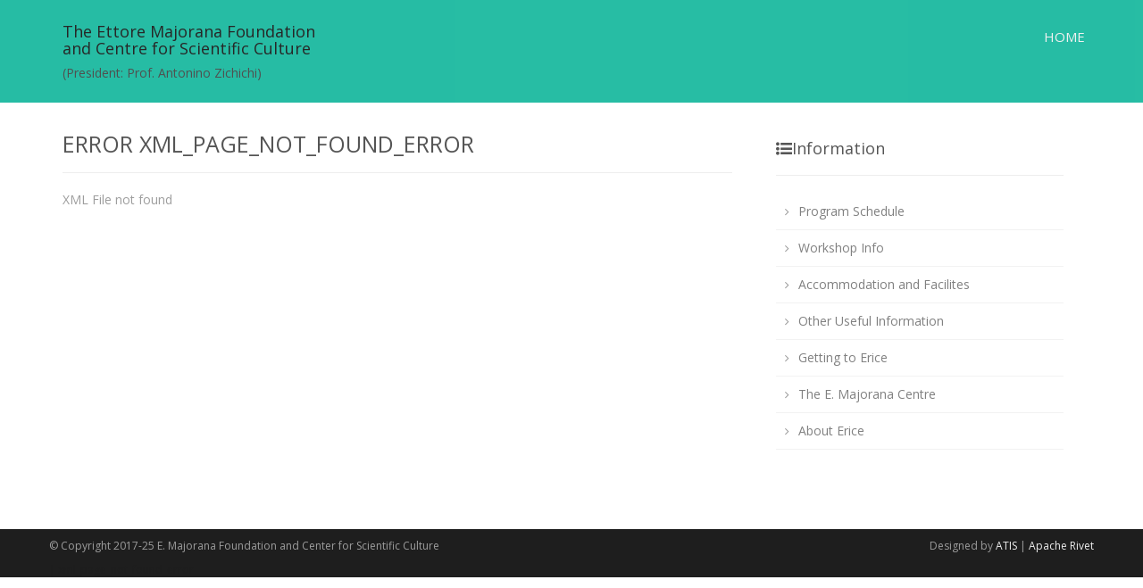

--- FILE ---
content_type: text/html; charset=utf-8
request_url: https://centromajorana.it/neuroscience/giacomo-rizzolatti.html
body_size: 1882
content:
<!DOCTYPE html>

<html lang="en">
    <head>
        <meta charset="utf-8">
        <meta http-equiv="X-UA-Compatible" content="IE=edge">
        <meta name="viewport" content="width=device-width, initial-scale=1">
        <meta name="description" content="'Ettore Majorana' Foundation and International Centre for Scientific Culture Schools">
        <meta name="author" content="Massimo Manghi" >
            <!-- header lines to properly include favicons into various classes of devices -->
    <link rel="apple-touch-icon" sizes="57x57" href="/favicon/apple-icon-57x57.png">
    <link rel="apple-touch-icon" sizes="60x60" href="/favicon/apple-icon-60x60.png">
    <link rel="apple-touch-icon" sizes="72x72" href="/favicon/apple-icon-72x72.png">
    <link rel="apple-touch-icon" sizes="76x76" href="/favicon/apple-icon-76x76.png">
    <link rel="apple-touch-icon" sizes="114x114" href="/favicon/apple-icon-114x114.png">
    <link rel="apple-touch-icon" sizes="120x120" href="/favicon/apple-icon-120x120.png">
    <link rel="apple-touch-icon" sizes="144x144" href="/favicon/apple-icon-144x144.png">
    <link rel="apple-touch-icon" sizes="152x152" href="/favicon/apple-icon-152x152.png">
    <link rel="apple-touch-icon" sizes="180x180" href="/favicon/apple-icon-180x180.png">
    <link rel="icon" type="image/png" sizes="192x192"  href="/favicon/android-icon-192x192.png">
    <link rel="icon" type="image/png" sizes="32x32" href="/favicon/favicon-32x32.png">
    <link rel="icon" type="image/png" sizes="96x96" href="/favicon/favicon-96x96.png">
    <link rel="icon" type="image/png" sizes="16x16" href="/favicon/favicon-16x16.png">
    <link rel="manifest" href="/favicon/manifest.json">
    <meta name="msapplication-TileColor" content="#ffffff">
    <meta name="msapplication-TileImage" content="/ms-icon-144x144.png">
    <meta name="theme-color" content="#ffffff">

        <title>Error xml_page_not_found_error</title>
        <!-- Bootstrap Core CSS -->
        <!-- link href="css/bootstrap.min.css" rel="stylesheet" -->
        <link href="../templates/patros/css/bootstrap.min.css" rel="stylesheet" type="text/css" />
        <!-- Custom Fonts -->
        <!-- link href="font-awesome/css/font-awesome.min.css" rel="stylesheet" type="text/css" -->
        <link href="../templates/patros/font-awesome/css/font-awesome.min.css" rel="stylesheet" type="text/css" />

        <!-- Custom CSS -->
        <!-- link rel="stylesheet" href="css/patros.css" -->
        <link href="../templates/patros/css/patros.css" rel="stylesheet" type="text/css" /> 

        <!-- HTML5 Shim and Respond.js IE8 support of HTML5 elements and media queries -->
        <!-- WARNING: Respond.js doesn't work if you view the page via file:// -->
        <!--[if lt IE 9]>
         <script src="https://oss.maxcdn.com/libs/html5shiv/3.7.0/html5shiv.js"></script>
         <script src="https://oss.maxcdn.com/libs/respond.js/1.4.2/respond.min.js"></script>
        <![endif]-->
    </head>

    <body data-spy="scroll">
	<!-- Navigation -->
       <nav class="navbar navbar-inverse navbar-fixed-top">
	    <div class="container">
		 <div class="navbar-header">
        	<button type="button" class="navbar-toggle" data-toggle="collapse" data-target="#bs-example-navbar-collapse-1">
		      <span class="sr-only">Toggle navigation</span>
		      <span class="icon-bar"></span>
		      <span class="icon-bar"></span>
		      <span class="icon-bar"></span>
			</button>

			<h4><a href="https://centromajorana.it/">The Ettore Majorana Foundation<br/>and Centre for Scientific Culture</a></h4><h5>(President: Prof. Antonino Zichichi)</h4>
	    </div>
        <div class="collapse navbar-collapse" id="bs-example-navbar-collapse-1">
                    <ul class="nav navbar-nav navbar-right custom-menu">
                        <li><a href="/neuroscience/">Home</a></li>
                    </ul>
                </div></div>
        </nav>
    <!-- Page Content -->
        <div class="container blog singlepost">
            <div class="row">
                <article class="col-md-8">
                    <h1 class="page-header sidebar-title">Error xml_page_not_found_error</h1>
                    <p><p>XML File not found</p></p>
                </article>
				<!-- Blog Sidebar Column -->
				<aside class="col-md-4 sidebar-padding">
					<div class="blog-sidebar">
					</div>
<div class="blog-sidebar" id="erice">
    <h4 class="sidebar-title"><i class="fa fa-list-ul"></i>Information</h4>
    <hr>
    <ul class="sidebar-list">
        <li><a href="/neuroscience/program.html" title="Program Schedule">Program Schedule</a></li><li><a href="/neuroscience/info.html" title="Workshop Info">Workshop Info</a></li><li><a href="/neuroscience/accommodation.html" title="Accommodation and Facilites">Accommodation and Facilites</a></li><li><a href="/neuroscience/moreinfo.html" title="Other Useful Information">Other Useful Information</a></li><li><a href="/neuroscience/directions.html" title="Getting to Erice">Getting to Erice</a></li><li><a href="/neuroscience/ccsem.html" title="The E. Majorana Centre">The E. Majorana Centre</a></li><li><a href="/neuroscience/erice.html" title="About Erice">About Erice</a></li>
    </ul>
</div>


				</aside>
			</div>
	    </div>

        <footer id="footer"><div class="container">
    <div class="row myfooter">
        <div class="pull-left">© Copyright 2017-25 E. Majorana Foundation and Center for Scientific Culture
</div>
        <div class="pull-right">Designed by <a href="http://www.atis.al">ATIS</a> | <a href="http://tcl.apache.org/">Apache Rivet</a></div>
    </div><div class="row"> | xml_page_not_found_error</div></div></footer>


        <!-- jQuery -->
        <!-- script src="js/jquery.js"></script -->
        <!-- Bootstrap Core JavaScript -->
        <!-- script src="js/bootstrap.min.js"></script -->
        <script type="text/javascript" src="../templates/patros/js/jquery.quicksand.js"></script>

    </body>
</html>


--- FILE ---
content_type: text/css
request_url: https://centromajorana.it/templates/patros/css/patros.css
body_size: 6420
content:
@import url(https://fonts.googleapis.com/css?family=Open+Sans:300italic,400italic,600italic,700italic,400,300,600,700);

.cb-slideshow, .cb-slideshow:after { position:absolute; width:100%; height:100%; top: 0px; left: 0px; z-index: 0; background-color:#131313; }
.cb-slideshow li span { width: 100%; height: 100%; position: absolute; top: 0px; left: 0px; color: transparent; background-size: cover;
    background-repeat: none; opacity: 0; z-index: 0; -webkit-backface-visibility: hidden; 
    -webkit-animation: imageAnimation 10s linear infinite 0s;
    -moz-animation: imageAnimation 10s linear infinite 0s; 
    -o-animation: imageAnimation 10s linear infinite 0s; 
    -ms-animation: imageAnimation 10s linear infinite 0s;
    animation: imageAnimation 10s linear infinite 0s; }
.cb-slideshow li div { z-index: 1000; position: absolute; bottom: 30px; left: 0px; width: 100%; text-align: center; opacity: 0; color: #fff;
    -webkit-animation: titleAnimation 10s linear infinite 0s; 
    -moz-animation: titleAnimation 10s linear infinite 0s; 
    -o-animation: titleAnimation 10s linear infinite 0s;
    -ms-animation: titleAnimation 10s linear infinite 0s; 
    animation: titleAnimation 10s linear infinite 0s; 
}
.cb-slideshow li div h3 { font-family: 'Open Sans'; font-size: 70px; padding-left: 20px; line-height: 50px; color: #00B194; }
.cb-slideshow h3,.cb-slideshow h4 { margin-bottom: 15%; }
/* .cb-slideshow li:nth-child(1) span { background-image: url(../images/unsplash1.jpg); } */
.cb-slideshow li:nth-child(1) span { background-image: url(../images/erice-overlook.jpg); }
.cb-slideshow li:nth-child(2) span { background-image: url(../images/erice-church.jpg); -webkit-animation-delay: 5s; -moz-animation-delay: 5s; -o-animation-delay: 5s; -ms-animation-delay: 5s; animation-delay: 5s; }

/*
.cb-slideshow li:nth-child(3) span { background-image: url(../images/erice-castello.jpg); -webkit-animation-delay: 12s; -moz-animation-delay: 12s; -o-animation-delay: 12s; -ms-animation-delay: 12s; animation-delay: 12s; }
.cb-slideshow li:nth-child(4) span { background-image: url(../images/erice-church.jpg); -webkit-animation-delay: 12s; -moz-animation-delay: 12s; -o-animation-delay: 12s; -ms-animation-delay: 12s; animation-delay: 12s; }
.cb-slideshow li:nth-child(5) span { background-image: url(../images/unsplash5.jpg); -webkit-animation-delay: 24s; -moz-animation-delay: 24s;
    -o-animation-delay: 24s; -ms-animation-delay: 24s; animation-delay: 24s; }
.cb-slideshow li:nth-child(6) span { background-image: url(../images/unsplash6.jpg); -webkit-animation-delay: 30s; -moz-animation-delay: 30s;
    -o-animation-delay: 30s; -ms-animation-delay: 30s; animation-delay: 30s; }
*/	

.cb-slideshow li:nth-child(2) div { -webkit-animation-delay: 5s; -moz-animation-delay: 5s; -o-animation-delay: 5s; -ms-animation-delay: 5s; animation-delay: 5s; }

/*
.cb-slideshow li:nth-child(3) div { -webkit-animation-delay: 12s; -moz-animation-delay: 12s; -o-animation-delay: 12s; -ms-animation-delay: 12s; animation-delay: 12s; }
.cb-slideshow li:nth-child(4) div { -webkit-animation-delay: 12s; -moz-animation-delay: 12s; -o-animation-delay: 12s; -ms-animation-delay: 12s; animation-delay: 12s; }
.cb-slideshow li:nth-child(5) div { -webkit-animation-delay: 24s; -moz-animation-delay: 24s; -o-animation-delay: 24s; -ms-animation-delay: 24s; animation-delay: 24s; }
.cb-slideshow li:nth-child(6) div { -webkit-animation-delay: 30s; -moz-animation-delay: 30s; -o-animation-delay: 30s; -ms-animation-delay: 30s; animation-delay: 30s; }
*/

/* Animation for the slideshow images */
@-webkit-keyframes imageAnimation { 0% { opacity: 0; -webkit-animation-timing-function: ease-in; } 8% { opacity: 1; -webkit-animation-timing-function: ease-out; } 17% { opacity: 1 } 70% { opacity: 0 } 100% { opacity: 0 } }
@-moz-keyframes imageAnimation { 0% { opacity: 0;  -moz-animation-timing-function: ease-in; } 8% { opacity: 1; -moz-animation-timing-function: ease-out; } 17% { opacity: 1 } 70% { opacity: 0 } 100% { opacity: 0 } }
@-o-keyframes imageAnimation { 0% { opacity: 0; -o-animation-timing-function: ease-in; } 8% { opacity: 1; -o-animation-timing-function: ease-out; } 17% { opacity: 1 } 70% { opacity: 0 } 100% { opacity: 0 } }
@-ms-keyframes imageAnimation { 0% { opacity: 0; -ms-animation-timing-function: ease-in; } 8% { opacity: 1; -ms-animation-timing-function: ease-out; } 17% { opacity: 1 } 70% { opacity: 0 } 100% { opacity: 0 } }
@keyframes imageAnimation { 0% { opacity: 0; animation-timing-function: ease-in; } 8% { opacity: 1; animation-timing-function: ease-out; } 17% { opacity: 1 } 70% { opacity: 0 } 100% { opacity: 0 } }

/* Animation for the title */
@-webkit-keyframes titleAnimation { 0% { opacity: 0 } 8% { opacity: 1 } 17% { opacity: 1 } 65% { opacity: 0 } 100% { opacity: 0 } }
@-moz-keyframes titleAnimation { 0% { opacity: 0 } 8% { opacity: 1 } 17% { opacity: 1 } 65% { opacity: 0 } 100% { opacity: 0 } }
@-o-keyframes titleAnimation { 0% { opacity: 0 } 8% { opacity: 1 } 17% { opacity: 1 } 65% { opacity: 0 } 100% { opacity: 0 } }
@-ms-keyframes titleAnimation { 0% { opacity: 0 } 8% { opacity: 1 } 17% { opacity: 1 } 65% { opacity: 0 } 100% { opacity: 0 } }
@keyframes titleAnimation { 0% { opacity: 0 } 8% { opacity: 1 } 17% { opacity: 1 } 65% { opacity: 0 } 100% { opacity: 0 } }
/* Show at least something when animations not supported */
.no-cssanimations .cb-slideshow li span{ opacity: 1; }

@media screen and (max-width: 1140px) { .cb-slideshow li div h3 { font-size: 140px } }
@media screen and (max-width: 600px) { .cb-slideshow li div h3 { font-size: 60px } }
@media screen and (min-width: 600px) { .cb-slideshow li div h3 { font-size: 70px;line-height: 60px; text-align: center;} }
img.displayed { display: block; margin-left: auto; margin-right: auto; background-color: transparent;}
.scroll-filter{background-color: rgba(0,0,0,0.5);} .intro-scroller { position: absolute; left: 0px; text-align: center; z-index: 9999;
width: 100%; bottom:20px; }
.intro-scroller p{color:#fff;}
.scroll-down{ background-color: #1E1E1E; width:100%; height:60px; position:center; text-align:center; }
.custom-scroll{ color:#fff; }
.mouse-icon { border: 2px solid; border-radius: 15px; bottom: 70px; height: 50px; left: 0; margin: 0 auto; position: absolute; right: 0;
width: 27px; cursor: pointer; -webkit-transition: all .3s linear; -moz-transition: all .3s linear; -ms-transition: all .3s linear; -o-transition: all .3s linear; transition: all .3s linear; }
.mouse-icon:hover {opacity: 0.3 !important;-webkit-transition: all .3s;-moz-transition: all .3s;-ms-transition: all .3s;-o-transition: all .3s;transition: all .3s;}
.mouse-icon .wheel { -webkit-animation: 1.7s ease 0s normal none infinite magic-mouse-icon; -moz-animation: 1.7s ease 0s normal none infinite magic-mouse-icon; -o-animation: 1.7s ease 0s normal none infinite magic-mouse-icon; animation: 1.7s ease 0s normal none infinite magic-mouse-icon; border-radius: 30%; background: #fff; height: 12px; left: 0; margin-left: auto; margin-right: auto;
margin-top: 6px; right: 0; width: 5px; }
a.inner-link { color: #fff; text-decoration: none; }
.cb-slideshow li span{ filter: brightness(40%); -webkit-filter: brightness(40%); -moz-filter: brightness(40%); -o-filter: brightness(40%); -ms-filter: brightness(40%); }
@media only screen and (max-width:767px) { .mouse-icon { bottom:10px; } .cb-slideshow li div h3 { font-size:30px; } }
body { color: #313131; font-family: 'Open Sans'; }
::-moz-selection { background: #00B194;color:#fff; }
::-webkit-selection { background: #00B194;color:#fff; }
::selection { background: #00B194;color:#fff;} 
html, body { height: 100%; }
a{color:#00B194;text-decoration:none}
a:focus,a:hover{color:#313131;text-decoration:none;}
.img-portfolio { margin-bottom: 30px; }
.img-hover:hover { opacity: 0.8; }
header.carousel { height: 100%; max-height: 650px; }
header.carousel .item, header.carousel .item.active, header.carousel .carousel-inner { height: 100%; }
header.carousel .fill2 { width: 100%; height: 100%; background-position: center; background-size: cover; background-color: #1B2D2D; }
header.carousel .fill { width: 100%; height: 100%; background-position: center; background-size: cover; background-color:#00B194; }
.error-404 { font-size: 100px; }
.price { display: block; font-size: 50px; line-height: 50px;}
.price sup { top: -20px; left: 2px; font-size: 20px; }
.period { display: block; font-style: italic; }
footer { background-color: #1E1E1E; width:100%; display:block; color:#f7f7f7; }
@media(max-width:991px) {.customer-img, .img-related { margin-bottom: 30px; } }
@media(max-width:767px) {.img-portfolio { margin-bottom: 15px;} header.carousel .carousel { height: 70%; } }
.height-contact-element {margin:30px 0;} 
.carousel-indicators-size{width:15px;height:15px;}
.custom-container{height:300px;}
.custom-labels{background-color:transparent;border-radius:0px; border:0px; border-bottom: 1px solid white}
.btn-noborder-radius{border-radius:0px;}
.menu-border-bottom{background-color:transparent;border-bottom:2px solid white;}
.color-elements{color:#00B194;}
.custom-menu li{font-size: 12px;padding:0px 0px;}
.btn-custom, .btn-custom:active,.btn-custom:focus, .btn-custom:hover{background-color:#00B194;border-color:#00B194}
#about {padding: 80px 0px 40px 0px;/*background-image:url("../images/background.jpg");background-repeat:repeat;*/}
#products {padding-top:80px;}
#contact {padding-top:80px;}
#location {padding-top:50px;}
#bloghome {padding-top:80px; padding-bottom:20px;}
#contact {padding-top:80px;}
.homeport1 { margin-top:20px; }
.homeport2 { margin-top:40px; }
.orangeback{ background-color: #00B194 }
#about p{color:#313131;}
.prodmap{margin-right:0px;  margin-left:0px;  position: relative;}
#contact {background-color:#2D2D2D;color:#f7f7f7;}
#contact .fa{padding-right: 31px; color:#00B194 ;}
#follow-us {height:220px;}
#myCarousel li{transform:rotateZ(45deg);}
#footer {width:100%;font-size:12px;color:#1E1E1E;}
.social-icons{color:#313131;font-size:24px;}
.list-social-icons {display: inline-block; vertical-align: middle;}
.list-social-icons li {margin: 0px 15px;width: 40px;height: 40px;text-align: center;line-height: 40px;border-radius: 50%;-webkit-transition: all 0.4s ease;-moz-transition: all 0.4s ease;-o-transition: all 0.4s ease;transition: all 0.4s ease;}
.list-social-icons li:hover {background:#00B194;}
.list-social-icons li:hover .social-icons {color:#f7f7f7;}
.list-social-icons li:active .social-icons {background:#00B194;}
.blog{padding-top:70px;}
.sidebar-padding{padding-top: 20px;}
.blog-title{margin-top: 0;}
.blog-title a{color:#00B194; -webkit-transition: all .3s;-moz-transition: all .3s;-ms-transition: all .3s;-o-transition: all .3s;transition: all .3s;}
.blog-title a:hover{color:#555;text-decoration: none;}
.sidebar-title{color:#555;}
.pagination>li>a{color:#00B194;}
.pagination>.active>a{background-color: #00B194;border-color:#00B194; color:white;}
.pagination>li>a:hover {color:#313131;}
.blog-thumb{width:100%;position: relative;display:block;}
.blog-thumb a{position: relative; display:block;}
.blog-thumb a img{ width: 100%; display: block; max-width: 100%; height: auto;}
.blog-thumb a .hover-zoom{  position: absolute; display: block; top: 50%; left: 50%; margin-top: -16px; margin-left: -16px; background: url(../images/zoom-icon.png) no-repeat center center; z-index: 10; width: 32px; height: 32px; -moz-transform: rotate(0deg); -o-transform: rotate(0deg); -webkit-transform: rotate(0deg); -ms-transform: rotate(0deg); transform: rotate(0deg); -webkit-opacity: 0; -moz-opacity: 0;
  opacity: 0; filter: alpha(opacity=0); -moz-transition: all .8s cubic-bezier(0.175, 0.885, 0.320, 1.275); -o-transition: all .8s cubic-bezier(0.175, 0.885, 0.320, 1.275); -webkit-transition: all .8s cubic-bezier(0.175, 0.885, 0.320, 1.275); transition: all .8s cubic-bezier(0.175, 0.885, 0.320, 1.275); }
.blog-thumb a:after { content: ''; display: block; position: absolute; left: 0; right: 0; top: 0; bottom: 0; background: rgba(48, 54, 65, 0.5); z-index: 5; -webkit-border-radius: 3px; -webkit-background-clip: padding-box; -moz-border-radius: 3px; -moz-background-clip: padding;
  border-radius: 3px; background-clip: padding-box; -webkit-opacity: 0; -moz-opacity: 0; opacity: 0; filter: alpha(opacity=0);  -moz-transition: all 0.5s; -o-transition: all 0.5s; -webkit-transition: all 0.5s; transition: all 0.5s; }
.blog-sidebar{min-height: 20px;padding: 19px;}
@media(max-width: 991px){.blog-sidebar{ margin: 0 auto;}}
.blog-sidebar h4:hover{color:#00B194;-webkit-transition: all .3s;-moz-transition: all .3s;-ms-transition: all .3s;-o-transition: all .3s;transition: all .3s; }
.sidebar-list{padding-left: 0px;}
.sidebar-list li>h5{margin-top:2px;}
.blog-sidebar ul>li{border-bottom: 1px solid #f2f2f2;  display: block; padding: 10px 10px;}
.blog-sidebar ul>li>a{text-decoration: none;color:gray;}
.blog-sidebar ul>li>a:hover{color:#00B194;-webkit-transition: all .3s;-moz-transition: all .3s;-ms-transition: all .3s;-o-transition: all .3s;transition: all .3s;}
.blog-sidebar ul>li>a:before{  display: inline-block;content: '\f105';font-family: 'FontAwesome';font-size: 13px;color: #999999;margin-right: 10px;}
.comments-padding{padding-left:40px;}
.hr-post{border-bottom: 1px solid #2f2f2f;width:100px;}
.btn-custom  {width:100%;background-color:#00B194;border:1px solid #00B194;text-transform: uppercase;-webkit-transition: all 0.2s ease;-moz-transition: all 0.2s ease;-o-transition: all 0.2s ease;transition: all 0.2s ease;}
.btn-custom:hover {background-color:transparent;border:1px solid #00B194;color:#fff;}
textarea:focus, input[type="text"]:focus, input[type="password"]:focus, input[type="datetime"]:focus, input[type="datetime-local"]:focus, input[type="date"]:focus, input[type="month"]:focus, input[type="time"]:focus, input[type="week"]:focus, input[type="number"]:focus, 
input[type="email"]:focus, input[type="url"]:focus, input[type="search"]:focus, input[type="tel"]:focus, input[type="color"]:focus, 
.uneditable-input:focus {   border-color: none;  box-shadow: none;  outline: 0 none; }
select:focus {outline-color: transparent;}
.form-control{color:#f7f7f7;}
.form-control::-moz-placeholder{color:#f7f7f7;opacity:1}.form-control:-ms-input-placeholder{color:#f7f7f7;}.form-control::-webkit-input-placeholder{color:#f7f7f7;}
.form-control:focus{border-color:#00B194;outline:0;-webkit-box-shadow:inset 0 1px 1px rgba(0,0,0,.075),0 0 8px rgba(102,175,233,.6);box-shadow:inset 0 1px 1px rgba(0,0,0,.075),0 0 8px rgba(102,175,233,.6)}
img.displayed{display: block;margin-left: auto;margin-right: auto;background-color:transparent;}
.img-products{position:center;}
.navbar-inverse { background-color: #00B194; opacity:0.85; font-size:15px; padding-top:16px;  padding-bottom:16px }
.navbar-inverse .navbar-nav>li>a{font-size: 15px;-webkit-transition: all .3s;-moz-transition: all .3s;-ms-transition: all .3s;-o-transition: all .3s;transition: all .3s; ;}
.navbar-inverse .navbar-nav>li>a { color:#efefef; padding-bottom:6px; padding-right:10px; }
.navbar-inverse .navbar-nav li { margin-left:15px; text-transform: uppercase; }
.navbar-inverse .navbar-nav>.active>a, .navbar-inverse .navbar-nav>.active>a:focus, .navbar-inverse .navbar-nav>.active>a:hover
{ color: #fff; background-color: transparent; border-bottom: 3px solid #FFF;  margin-bottom: 0px;-webkit-transition:0.5s; transition: 0.5s; transition-timing-function: ease; }
.navbar-inverse .navbar-nav>li>a:hover { color:#FFF; border-bottom: 3px solid #FFF;-webkit-transition:0.5s; transition: 0.5s; transition-timing-function: ease; }
.navbar-inverse .navbar-nav>li>a:active { border-bottom: 3px solid #FFF;-webkit-transition:0.5s; transition: 0.5s; transition-timing-function: ease; }
.navbar-inverse { border:none; }
.navbar-brand img{ margin-top:-5px; }
@media only screen and (max-width:767px) { .navbar-collapse{ border:none; } .navbar-inverse .navbar-nav>.active>a, .navbar-inverse .navbar-nav>.active>a:focus, .navbar-inverse .navbar-nav>.active>a:hover { border:none; } .navbar-inverse .navbar-nav>li { border-bottom:1px solid #bd502f; } .navbar-inverse .navbar-nav>li:hover { border-bottom:1px solid #FFF;-webkit-transition:0.5s; transition: 0.5s; transition-timing-function: ease; } .navbar-inverse .navbar-nav>li>a:hover { color:#FFF; border:none; } }
 .carousel-caption{position:absolute;right:15%;top:-40px;left:15%;z-index:10;padding-bottom:20px;color:#313131;text-align:center;text-shadow:0 0px 0px rgba(0,0,0,.6)}
 .carousel-caption .btn{text-shadow:none}
 @media screen and (min-width:768px){.carousel-control .glyphicon-chevron-left,.carousel-control .glyphicon-chevron-right,.carousel-control .icon-next,.carousel-control .icon-prev{width:30px;height:30px;margin-top:-15px;font-size:30px}.carousel-control .glyphicon-chevron-left,.carousel-control .icon-prev{margin-left:-15px}.carousel-control .glyphicon-chevron-right,.carousel-control .icon-next{margin-right:-15px} .carousel-caption{right:20%;left:20%;padding-bottom:30px} }
@media only screen and (max-width:767px) {.height-contact-element {margin:25px 0;} }
@media only screen and (max-width:767px) {.padding-contact-element {padding-left:15px;} }
#bloghome a { color:#00B194; }
#bloghome p { padding:12px 0px; }
#bloghome a:hover { color:#555; text-decoration: none; }
#bloghome img:hover { filter: brightness(70%); -webkit-filter: brightness(70%); -moz-filter: brightness(70%); -o-filter: brightness(70%);
    -ms-filter: brightness(70%);-webkit-transition:0.5s; transition: 0.5s; transition-timing-function: ease; }
.mouse-icon { background: none; border: 2px solid; border-radius: 15px; bottom: 0px; height: 44px; left: 0; margin: 0 auto; position: absolute; right: 0; width: 30px; cursor: pointer; -webkit-transition: all .3s linear; -moz-transition: all .3s linear; -ms-transition: all .3s linear; -o-transition: all .3s linear; transition: all .3s linear; }
.mouse-icon:hover{ opacity: 0.8 !important; -webkit-transition: all .3s linear; -moz-transition: all .3s linear; -ms-transition: all .3s linear; -o-transition: all .3s linear; transition: all .3s linear; }
.mouse-icon .wheel { -webkit-animation: 1.7s ease 0s normal none infinite magic-mouse-icon; -moz-animation: 1.7s ease 0s normal none infinite magic-mouse-icon; -o-animation: 1.7s ease 0s normal none infinite magic-mouse-icon; animation: 1.7s ease 0s normal none infinite magic-mouse-icon; border-radius: 30%; background:#fff; height: 12px; left: 0; margin-left: auto; margin-right: auto; margin-top: 6px; right: 0; width: 6px; }
@-moz-keyframes magic-mouse-icon { 0% { margin-top: 6px; opacity: 0;} 30% { opacity: 1;} 100% { margin-top: 18px; opacity: 0;} }
@-webkit-keyframes magic-mouse-icon { 0% { margin-top: 6px; opacity: 0;} 30% { opacity: 1;} 100% { margin-top: 18px; opacity: 0;} }
@-o-keyframes magic-mouse-icon { 0% { margin-top: 6px; opacity: 0;} 30%  { opacity: 1;} 100% { margin-top: 18px; opacity: 0;} }
@keyframes magic-mouse-icon { 0%   { margin-top: 6px; opacity: 0;} 30%  { opacity: 1;} 100% { margin-top: 18px; opacity: 0;} }
.navbar-inverse .navbar-toggle:focus, .navbar-inverse .navbar-toggle:hover { background-color: #bd502f; }
.homeservices1 { padding-top:40px; margin-bottom:40px; }
.homeservices1 a { color:#efefef; }
.homeservices1 a:hover { color:#FFF; text-decoration: none; }
#services{ padding-top:60px; }
#services p{ color:#efefef; }
#services img { -webkit-filter: grayscale(1); filter: grayscale(1); }
#services img:hover { -webkit-filter: grayscale(0); filter: grayscale(0); -webkit-transition:0.5s;transition: 0.5s; transition-timing-function: ease; }
#services h2 { color:#FFF; }
.centerim{ text-align:center; font-size:40px; margin: 10px auto; color:#b9b9b9;}
.centerim:hover{ color:#2D2D2D;}
.fa-lg { font-size:70px; min-height:150px; }
.fa-lg:hover { font-size:70px;  }
.fa-stack-1x { color:#EFEFEF; -webkit-transition:0.5s; transition: 0.5s; }
.fa-stack-1x:hover { -webkit-transition-timing-function: linear; transition-timing-function: linear; zoom: 1.1; -ms-zoom: 1.1; -webkit-zoom: 1.1; -moz-transform: scale(1.1);}
.fa-circle { color:transparent; border: 1px solid #EFEFEF; border-radius: 50%; }
.centerim > a:hover > i{ color:#FFF;}
.blog-thumb a > img { -webkit-transition:0.5s; transition: 0.5s; }
.blog-thumb a:hover > img {filter: brightness(70%) !important;  -webkit-filter: brightness(70%); -moz-filter: brightness(70%); -o-filter: brightness(70%); -ms-filter: brightness(70%); -webkit-transform: translate3d(10px,0,0); transform: translate3d(10px,0,0); }
.searchbar { max-width: 270px; }
.media-object { max-width: 80px; }
.media-body { color:#9d9d9d; }
.media-heading a { color:#313131; font-size:16px; }
.media-heading a:hover { color:#00B194; text-decoration: none; }
.media { border-bottom: 1px solid #f2f2f2; padding-bottom:12px; }
.media a:hover > img { filter: brightness(70%) !important;  -webkit-filter: brightness(70%); -moz-filter: brightness(70%); -o-filter: brightness(70%); -ms-filter: brightness(70%);-webkit-transition:0.5s; transition: 0.5s; transition-timing-function: ease; }
.pagination>.active>a, .pagination>.active>a:focus, .pagination>.active>a:hover, .pagination>.active>span, .pagination>.active>span:focus, .pagination>.active>span:hover {	background-color:#00B194; border-color: #ddd; }
 .page-header { font-size: 25px; padding-bottom:18px; text-transform: uppercase; padding-top: 1.5em; }
.myfooter { color: #9d9d9d;	padding:10px 0px;}
.myfooter a { color: #efefef; padding:10px 0px; -webkit-transition:0.5s; transition: 0.5s;  }
.myfooter a:hover {	color: #00B194; padding:12px 0px; text-decoration: none; -webkit-transition-timing-function: linear; transition-timing-function: linear;}
.singlepost { margin-bottom:60px; }
.singlepost a{ color:#00B194;}
.singlepost a:hover {color:#9d9d9d;}
.entry-meta { padding:6px 0px; color:#9f9f9f; font-size:12px;}
.entry-meta span { margin-right:10px; }
.entry-meta a { color:#00B194; }
.entry-meta a:hover { color:#313131; text-decoration: none; }
@media only screen and (min-width:767px){.entry-meta { color:#9f9f9f; font-size:12px; } .entry-meta span { color:#9f9f9f; font-size:12px; } }
.singlepost img:hover { filter: brightness(70%) !important;  -webkit-filter: brightness(70%); -moz-filter: brightness(70%); -o-filter: brightness(70%); -ms-filter: brightness(70%);-webkit-transition:0.5s;  transition: 0.5s; transition-timing-function: ease; cursor: pointer; }
.btn-twitter { background: #00acee; border-radius: 0; color: #fff }
.btn-twitter:link, .btn-twitter:visited { color: #fff }
.btn-twitter:active, .btn-twitter:hover { background: #0087bd; color: #fff }
.btn-facebook { background: #3b5998; border-radius: 0; color: #fff}
.btn-facebook:link, .btn-facebook:visited { color: #fff }
.btn-facebook:active, .btn-facebook:hover { background: #30477a; color: #fff }
.btn-googleplus { background: #e93f2e; border-radius: 0; color: #fff }
.btn-googleplus:link, .btn-googleplus:visited { color: #fff }
.btn-googleplus:active, .btn-googleplus:hover { background: #ba3225; color: #fff }
.btn-stumbleupon { background: #f74425; border-radius: 0; color: #fff }
.btn-stumbleupon:link, .btn-stumbleupon:visited { color: #fff }
.btn-stumbleupon:active, .btn-stumbleupon:hover { background: #c7371e; color: #fff }
.btn-linkedin { background: #0e76a8; border-radius: 0; color: #fff }
.btn-linkedin:link, .btn-linkedin:visited { color: #fff }
.btn-linkedin:active, .btn-linkedin:hover { background: #0b6087; color: #fff }
.btn-sitename { background-color: #000; border-radius: 0; color: #fff }
.btn-sitename:link, .btn-sitename:visited { color: #fff }
.btn-sitename:active, .btn-sitename:hover { background-color: #000; color: #fff }
.mysharing { margin-top:40px; }
.mysharing .btn { font-size:12px; padding: 4px 8px; margin-right:4px; }
.comments1 { margin-top:60px; }
.comments1 .media-heading  { color:#313131; font-size:16px; }
.comments1 .media-object { max-width: 60px; }
.btn-primary { background-color: #00B194;  border:none; }
.btn-primary:hover { background-color: #2D2D2D;-webkit-transition:0.5s; transition: 0.5s; transition-timing-function: ease; }
@media only screen and (min-width:768px) and (max-width: 980px) { 
.navbar-inverse .navbar-nav>.active>a, .navbar-inverse .navbar-nav>.active>a:focus, .navbar-inverse .navbar-nav>.active>a:hover {
 font-size:14px; } .navbar-inverse .navbar-nav>li>a { font-size:13px; margin-right:3px; padding-left:0px; } }
@media only screen and (max-width:767px) { .searchbar { max-width: 100%; } .navbar-inverse .navbar-toggle { border-color:#e6e6e6; } .portfolio-item { margin-bottom:30px; } }
#toTop{ position: fixed; bottom: 38px; right: 10px;	cursor: pointer; display: none; }
.color1 { background-color: #505050; }
.color1:hover { background-color: #353535; }
a, a:visited, a:focus, a:active, a:hover{ outline:0 none !important; }
.homeport1 figure {	position: relative;	float: left; overflow: hidden; margin: 10px 1%; 	min-width: 100%; max-height: 360px;
	width: 48%;	background: #3085a3; text-align: center; cursor: pointer; }
.homeport1 figure img {	position: relative;	display: block;	min-height: 100%; max-width: 100%; opacity: 0.8; }
.homeport1 figure figcaption { padding: 2em; color: #fff; text-transform: uppercase; font-size: 1.25em;	-webkit-backface-visibility: hidden;
	backface-visibility: hidden; }
.homeport1 figure figcaption::before, .homeport1 figure figcaption::after {	pointer-events: none; }
.homeport1 figure figcaption, .homeport1 figure figcaption > a { position: absolute; top: 0; left: 0; width: 100%; height: 100%;}
.homeport1 figure figcaption > a { z-index: 1000; text-indent: 200%; white-space: nowrap; font-size: 0;	opacity: 0; }
.homeport1 figure h2 { word-spacing: -0.05em; font-weight: 400;	font-size:19px; }
.homeport1 figure h2 span {	font-weight: 800; }
.homeport1 figure h2, .homeport1 figure p {	margin: 0; }
.homeport1 figure p { letter-spacing: 1px;	font-size: 68.5%; }
figure.effect-oscar { background: -webkit-linear-gradient(45deg, #22682a 0%, #9b4a1b 40%, #3a342a 100%); background: linear-gradient(45deg, #22682a 0%,#9b4a1b 40%,#3a342a 100%); }
figure.effect-oscar img { opacity: 0.9;	-webkit-transition: opacity 0.35s; transition: opacity 0.35s; }
figure.effect-oscar figcaption { padding: 3em; background-color: rgba(58,52,42,0.7); -webkit-transition: background-color 0.35s; transition: background-color 0.35s; }
figure.effect-oscar figcaption::before { position: absolute; top: 30px;	right: 30px; bottom: 30px; left: 30px; border: 1px solid #fff;
	content: ''; }
figure.effect-oscar h2 { margin: 20% 0 10px 0; -webkit-transition: -webkit-transform 0.35s;	transition: transform 0.35s; -webkit-transform: translate3d(0,100%,0);	transform: translate3d(0,100%,0); }
figure.effect-oscar figcaption::before, figure.effect-oscar p { opacity: 0;	-webkit-transition: opacity 0.35s, -webkit-transform 0.35s;
	transition: opacity 0.35s, transform 0.35s;	-webkit-transform: scale(0); transform: scale(0);}
figure.effect-oscar:hover h2 { -webkit-transform: translate3d(0,0,0); transform: translate3d(0,0,0); }
figure.effect-oscar:hover figcaption::before, figure.effect-oscar:hover p {	opacity: 1;	-webkit-transform: scale(1); transform: scale(1); }
figure.effect-oscar:hover figcaption { background-color: rgba(58,52,42,0); }
figure.effect-oscar:hover img {	opacity: 0.4; }
#bloghome .btn-primary { color:#FFF; font-size:15px; padding: 8px 14px;}
#bloghome .btn-primary:hover { color:#FFF; }
.hvr-bounce-to-bottom { display: inline-block; vertical-align: middle; -webkit-transform: translateZ(0); transform: translateZ(0);
  box-shadow: 0 0 1px rgba(0, 0, 0, 0);  -webkit-backface-visibility: hidden;  backface-visibility: hidden;  -moz-osx-font-smoothing: grayscale;  position: relative;  -webkit-transition-property: color;  transition-property: color;  -webkit-transition-duration: 0.5s;
  transition-duration: 0.5s; }
.hvr-bounce-to-bottom:before { content: ""; position: absolute;  z-index: -1; top: 0; left: 0; right: 0; bottom: 0; background: #2D2D2D;
  -webkit-transform: scaleY(0);  transform: scaleY(0);  -webkit-transform-origin: 50% 0;  transform-origin: 50% 0;  -webkit-transition-property: transform;  transition-property: transform;  -webkit-transition-duration: 0.5s;  transition-duration: 0.5s;  -webkit-transition-timing-function: ease-out; transition-timing-function: ease-out; }
.hvr-bounce-to-bottom:hover, .hvr-bounce-to-bottom:focus, .hvr-bounce-to-bottom:active { color: white; }
.hvr-bounce-to-bottom:hover:before, .hvr-bounce-to-bottom:focus:before, .hvr-bounce-to-bottom:active:before { -webkit-transform: scaleY(1); transform: scaleY(1); -webkit-transition-timing-function: cubic-bezier(0.52, 1.64, 0.37, 0.66); transition-timing-function: cubic-bezier(0.52, 1.64, 0.37, 0.66); }
#map-canvas {width: 100%; height: 400px;line-height: 2em;}
#contactpage .form-control { color:#3d3d3d; }
#contactpage h2 { margin:40px 0; }
#page1 {padding: 80px 0px 40px 0px;}
#portfolio1 {padding-top:80px; margin-bottom: 80px; clear:both; display: block; }
#meet-team { padding-top:80px;}
#meet-team ul {text-align: center;}
#meet-team li{ display: inline-block; margin-right:24px; font-size:18px; }
#meet-team .teamspace{ margin-top:30px; }
#meet-team  .team-img img { filter: grayscale(1); -webkit-filter: grayscale(1); -moz-filter: grayscale(1); -o-filter: grayscale(1); -ms-filter: grayscale(1); -webkit-transition:0.8s; transition: 0.8s; }
#meet-team  .team-img img:hover { filter: grayscale(0); -webkit-filter: grayscale(0); -moz-filter: grayscale(0); -o-filter: grayscale(0); -ms-filter: grayscale(0); -webkit-transition:0.8s; transition: 0.8s; cursor: pointer; }
 /*portfolio*/
.port2 { margin:0px;  padding:0px;  max-width: 100%; }
.port3 { width: 33%; min-width: 240px; display: inline-block; margin:0px 0px 7px 0px;  padding:0px; }
.port3 img { width: 99%; min-width: 240px; max-width:380px; cursor: pointer;}
.port3 img:hover { filter: brightness(70%) !important;  -webkit-filter: brightness(70%); -moz-filter: brightness(70%); -o-filter: brightness(70%); -ms-filter: brightness(70%);-webkit-transition:0.5s; transition: 0.5s; transition-timing-function: ease; }
ul.nav-pills  { text-align: center; margin: 25px auto 20px auto; width: auto; display: table; }
.nav-pills>li { float:none; text-align: center; display: table-cell; margin:0px; vertical-align: bottom; }
.nav-pills>li a { color:#333; border-radius:0px; text-align: center; font-weight: bold; padding: 10px 8px; border-bottom: 2px solid #00B194; }
.nav>li>a:focus, .nav>li>a:hover { color:#FFF; background-color: #00B194; }
.nav-pills>li.active>a, .nav-pills>li.active>a:focus, .nav-pills>li.active>a:hover { background-color: #00B194; color:#FFF; }
.nav-pills>li+li { margin:0px; }
.modal-dialog { height: 100%; width: 100%; display: flex; align-items: center; }
.modal-content { margin: 0 auto;  max-width: 80%;  max-height: 80%; }
.nav li a { text-transform: uppercase; }
#about h2, #services h2, #bloghome h2, #meet-team h2, #portfolio1 h2, #contact h2, #home h3 { text-transform: uppercase; }
@media screen and (max-width: 768px) {
.navbar-inverse .navbar-nav li { margin-right:15px; }
.team-img img { margin-left:auto; margin-right:auto; width:90%; }
.port3 { width: 99%; min-width: 240px; display: inline-block; margin:0px 0px 7px 0px; padding:0px; }
.port3 img { width: 100%; min-width: none; max-width:none; cursor: pointer;}
}
@media screen and (min-width: 769px) and (max-width: 1140px) {
.port3 { width: 49.5%; min-width: 240px; padding:0px; }
.port3 img { width: 100%;  min-width: none; max-width:475px; cursor: pointer; }
}
.nav-pills .active { background-color: #00B194; color:#FFF; }
.contact-msg { line-height:1.6em; margin-bottom:20px;}

#conference {
    text-align: justify;
}

.text-center p {
    text-align: center;
}

div.messageline {
    background-color:   #00B194;
    color:              white;
    border:             1px solid red;
    font-size:          110%;
    padding:            1em 2em;
}

table.form tr td {
    padding:  auto 2em;
    margin:   4px;
}

ul li {
    list-style-type: circle;
}

.infohigh {
    background: #00B194;
    color:      black;
    border:     1px solid #773220;
    padding:    1.5em;
}

.navbar-header h4 a {
    color:      black;
}

table.feedback tr td {
    vertical-align: top;
    padding:    3px;
}

a.inlinephoto {
    display:    inline;
}
